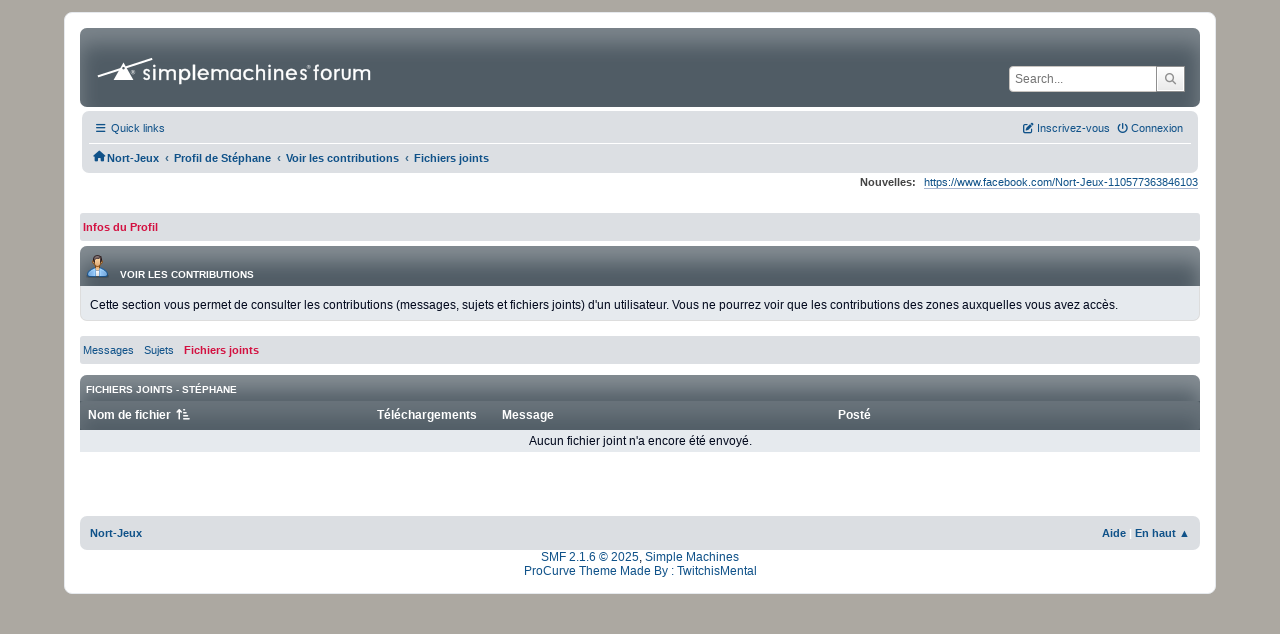

--- FILE ---
content_type: text/html; charset=UTF-8
request_url: http://nort-jeux.fr/forum/index.php?action=profile;area=showposts;sa=attach;u=1561
body_size: 3740
content:
<!DOCTYPE html>
<html lang="fr-FR">
<head>
	<meta charset="UTF-8">
	<link rel="stylesheet" href="https://nort-jeux.fr/forum/Themes/ProCurve/css/minified_2f857de461be3aee17d0cf177e664d5b.css?smf216_1762504699">
	<link rel="stylesheet" href="https://use.fontawesome.com/releases/v6.4.0/css/all.css">
	<style>
	img.avatar { max-width: 130px !important; max-height: 170px !important; }
	
	</style>
	<script>
		var smf_theme_url = "https://nort-jeux.fr/forum/Themes/ProCurve";
		var smf_default_theme_url = "http://nort-jeux.fr/forum/Themes/default";
		var smf_images_url = "https://nort-jeux.fr/forum/Themes/ProCurve/images";
		var smf_smileys_url = "http://nort-jeux.fr/forum/Smileys";
		var smf_smiley_sets = "default,aaron,akyhne,fugue,alienine";
		var smf_smiley_sets_default = "default";
		var smf_avatars_url = "http://nort-jeux.fr/forum/avatars";
		var smf_scripturl = "http://nort-jeux.fr/forum/index.php?PHPSESSID=824de3288c2451c223f7c1da4d2f55f9&amp;";
		var smf_iso_case_folding = false;
		var smf_charset = "UTF-8";
		var smf_session_id = "004998825b9e202e3e70731413cb6d8a";
		var smf_session_var = "ee09d810";
		var smf_member_id = 0;
		var ajax_notification_text = 'Chargement...';
		var help_popup_heading_text = 'Un peu perdu? Laissez moi vous expliquer:';
		var banned_text = 'Désolé Invité, vous êtes banni de ce forum&nbsp;!';
		var smf_txt_expand = 'Étendre';
		var smf_txt_shrink = 'Réduire';
		var smf_collapseAlt = 'Cacher';
		var smf_expandAlt = 'Afficher';
		var smf_quote_expand = false;
		var allow_xhjr_credentials = false;
	</script>
	<script src="https://ajax.googleapis.com/ajax/libs/jquery/3.6.3/jquery.min.js"></script>
	<script src="https://nort-jeux.fr/forum/Themes/ProCurve/scripts/minified_7292abb308a930d1a52365fb5b30fce5.js?smf216_1762504699"></script>
	<script>
	var smf_you_sure ='Êtes-vous sûr de vouloir faire cela ?';
	</script>
	<title>Fichiers joints - Stéphane</title>
	<meta name="viewport" content="width=device-width, initial-scale=1">
	<meta property="og:site_name" content="Nort-Jeux">
	<meta property="og:title" content="Fichiers joints - Stéphane">
	<meta property="og:description" content="Fichiers joints - Stéphane">
	<meta name="description" content="Fichiers joints - Stéphane">
	<meta name="theme-color" content="#557EA0">
	<link rel="help" href="http://nort-jeux.fr/forum/index.php?PHPSESSID=824de3288c2451c223f7c1da4d2f55f9&amp;action=help">
	<link rel="contents" href="http://nort-jeux.fr/forum/index.php?PHPSESSID=824de3288c2451c223f7c1da4d2f55f9&amp;">
	<link rel="search" href="http://nort-jeux.fr/forum/index.php?PHPSESSID=824de3288c2451c223f7c1da4d2f55f9&amp;action=search">
	<link rel="alternate" type="application/rss+xml" title="Nort-Jeux - Flux RSS" href="http://nort-jeux.fr/forum/index.php?PHPSESSID=824de3288c2451c223f7c1da4d2f55f9&amp;action=.xml;type=rss2">
	<link rel="alternate" type="application/atom+xml" title="Nort-Jeux - Atom" href="http://nort-jeux.fr/forum/index.php?PHPSESSID=824de3288c2451c223f7c1da4d2f55f9&amp;action=.xml;type=atom">
</head>
<body id="chrome" class="action_profile">
<div id="footerfix">
	<div id="wrapper">
		 <div id="header">
			<h1 class="forumtitle">
				<a class="top" href="http://nort-jeux.fr/forum/index.php?PHPSESSID=824de3288c2451c223f7c1da4d2f55f9&amp;"><img src="https://nort-jeux.fr/forum/Themes/ProCurve/images/custom/logo.png" alt="Nort-Jeux" title="Nort-Jeux"></a>
			</h1>
			<form id="search_form" class="floatright" action="http://nort-jeux.fr/forum/index.php?PHPSESSID=824de3288c2451c223f7c1da4d2f55f9&amp;action=search2" method="post" accept-charset="UTF-8">
				<input type="search" name="search" value="" placeholder="Search...">&nbsp;
				<button type="submit" name="search2" class="button no-border-radius" value="search"><i class="fa-solid fa-magnifying-glass"></i></button>
				<input type="hidden" name="advanced" value="0">
			</form>
		 </div>
		<div id="upper_section">
			<div id="inner_section">
					<div id="inner_wrap"1>
				  <div class="navbox">
					  <div class="row">
						  <div class="column">
					<div class="user">
		 <ul id="quick_menu">
		 	<li><i class="fa-solid fa-bars"></i>	Quick links
		 		<ul>
		 			<li><a href="http://nort-jeux.fr/forum/index.php?PHPSESSID=824de3288c2451c223f7c1da4d2f55f9&amp;action=recent" title="Voir les plus récents messages du forum.">Messages récents</a></li>
		 		</ul>
		 	</li>
		 </ul>
				<a class="mobile_user_menu">
					<span class="menu_icon"></span>
					<span class="text_menu">Menu principal</span>
				</a>
				<div id="main_menu">
					<div id="mobile_user_menu" class="popup_container">
						<div class="popup_window description">
							<div class="popup_heading">Menu principal
								<a href="javascript:void(0);" class="main_icons hide_popup"></a>
							</div>
							
					<ul class="dropmenu menu_nav">
						<li class="button_home">
							<a class="active" href="http://nort-jeux.fr/forum/index.php?PHPSESSID=824de3288c2451c223f7c1da4d2f55f9&amp;">
								<span class="main_icons home"></span><span class="textmenu">Accueil</span>
							</a>
						</li>
						<li class="button_search">
							<a href="http://nort-jeux.fr/forum/index.php?PHPSESSID=824de3288c2451c223f7c1da4d2f55f9&amp;action=search">
								<span class="main_icons search"></span><span class="textmenu">Rechercher</span>
							</a>
						</li>
						<li class="button_calendar">
							<a href="http://nort-jeux.fr/forum/index.php?PHPSESSID=824de3288c2451c223f7c1da4d2f55f9&amp;action=calendar">
								<span class="main_icons calendar"></span><span class="textmenu">Calendrier</span>
							</a>
						</li>
					</ul><!-- .menu_nav -->
						</div>
					</div>
				</div>
	</div></div>
						<div class="column">
			<ul class="user_panel" id="top_info">
				<li class="button_login">
					<a href="http://nort-jeux.fr/forum/index.php?PHPSESSID=824de3288c2451c223f7c1da4d2f55f9&amp;action=login" class="open" onclick="return reqOverlayDiv(this.href, 'Connexion', 'login');">
						<i class="fa-solid fa-power-off"></i>
						<span class="textmenu">Connexion</span>
					</a>
				</li>
				<li class="button_signup">
					<a href="http://nort-jeux.fr/forum/index.php?PHPSESSID=824de3288c2451c223f7c1da4d2f55f9&amp;action=signup" class="open">
						<i class="fa-solid fa-pen-to-square"></i>
						<span class="textmenu">Inscrivez-vous</span>
					</a>
				</li>
			</ul>
				  </div>
				</div>								
					<hr class="clear">
				<div class="navigate_section">
					<ul><li class="first"><a href="http://nort-jeux.fr/forum/index.php?PHPSESSID=824de3288c2451c223f7c1da4d2f55f9&amp;"><i class="fa-solid fa-house"></i></a></li>
						<li>
							<a href="http://nort-jeux.fr/forum/index.php?PHPSESSID=824de3288c2451c223f7c1da4d2f55f9&amp;"><span>Nort-Jeux</span></a>
						</li>
						<li>
							<span class="dividers"> &#8249; </span>
							<a href="http://nort-jeux.fr/forum/index.php?PHPSESSID=824de3288c2451c223f7c1da4d2f55f9&amp;action=profile;u=1561"><span>Profil de Stéphane</span></a>
						</li>
						<li>
							<span class="dividers"> &#8249; </span>
							<a href="http://nort-jeux.fr/forum/index.php?PHPSESSID=824de3288c2451c223f7c1da4d2f55f9&amp;action=profile;u=1561;area=showposts"><span>Voir les contributions</span></a>
						</li>
						<li class="last">
							<span class="dividers"> &#8249; </span>
							<a href="http://nort-jeux.fr/forum/index.php?PHPSESSID=824de3288c2451c223f7c1da4d2f55f9&amp;action=profile;u=1561;area=showposts;sa=attach"><span>Fichiers joints</span></a>
						</li>
					</ul>
				</div><!-- .navigate_section -->		  
					 </div>
				 </div> <div class="time_news_section"> 
					<div class="newsblock">
						<h2>Nouvelles: </h2>
						<p><a href="https://www.facebook.com/Nort-Jeux-110577363846103" class="bbc_link" target="_blank" rel="noopener">https://www.facebook.com/Nort-Jeux-110577363846103</a></p>
					</div>
	<br><br>
			</div>
			</div><!-- #inner_section -->
		</div><!-- #upper_section -->
		<div id="content_section">
			<div id="main_content_section">
	<a class="mobile_generic_menu_1">
		<span class="menu_icon"></span>
		<span class="text_menu"> Menu</span>
	</a>
	<div id="genericmenu">
		<div id="mobile_generic_menu_1" class="popup_container">
			<div class="popup_window description">
				<div class="popup_heading">
					 Menu
					<a href="javascript:void(0);" class="main_icons hide_popup"></a>
				</div>
				
				<div class="generic_menu">
					<ul class="dropmenu dropdown_menu_1">
						<li class="subsections"><a class="active " href="http://nort-jeux.fr/forum/index.php?PHPSESSID=824de3288c2451c223f7c1da4d2f55f9&amp;action=profile;area=summary;u=1561">Infos du Profil</a>
							<ul>
								<li>
									<a class="profile_menu_icon administration" href="http://nort-jeux.fr/forum/index.php?PHPSESSID=824de3288c2451c223f7c1da4d2f55f9&amp;action=profile;area=summary;u=1561"><span class="main_icons administration"></span>Résumé</a>
								</li>
								<li>
									<a class="profile_menu_icon stats" href="http://nort-jeux.fr/forum/index.php?PHPSESSID=824de3288c2451c223f7c1da4d2f55f9&amp;action=profile;area=statistics;u=1561"><span class="main_icons stats"></span>Voir les statistiques</a>
								</li>
								<li class="subsections">
									<a class="profile_menu_icon posts chosen " href="http://nort-jeux.fr/forum/index.php?PHPSESSID=824de3288c2451c223f7c1da4d2f55f9&amp;action=profile;area=showposts;u=1561"><span class="main_icons posts"></span>Voir les contributions</a>
									<ul>
										<li>
											<a  href="http://nort-jeux.fr/forum/index.php?PHPSESSID=824de3288c2451c223f7c1da4d2f55f9&amp;action=profile;area=showposts;sa=messages;u=1561">Messages</a>
										</li>
										<li>
											<a  href="http://nort-jeux.fr/forum/index.php?PHPSESSID=824de3288c2451c223f7c1da4d2f55f9&amp;action=profile;area=showposts;sa=topics;u=1561">Sujets</a>
										</li>
										<li>
											<a class="chosen"  href="http://nort-jeux.fr/forum/index.php?PHPSESSID=824de3288c2451c223f7c1da4d2f55f9&amp;action=profile;area=showposts;sa=attach;u=1561">Fichiers joints</a>
										</li>
									</ul>
								</li>
							</ul>
						</li>
					</ul><!-- .dropmenu -->
				</div><!-- .generic_menu -->
			</div>
		</div>
	</div>
	<script>
		$( ".mobile_generic_menu_1" ).click(function() {
			$( "#mobile_generic_menu_1" ).show();
			});
		$( ".hide_popup" ).click(function() {
			$( "#mobile_generic_menu_1" ).hide();
		});
	</script>
				<div id="admin_content">
					<div class="cat_bar">
						<h3 class="catbg">
								<span class="main_icons profile_hd icon"></span>Voir les contributions
						</h3>
					</div><!-- .cat_bar -->
					<p class="information">
						Cette section vous permet de consulter les contributions (messages, sujets et fichiers joints) d'un utilisateur. Vous ne pourrez voir que les contributions des zones auxquelles vous avez accès.
					</p>
					<a class="mobile_generic_menu_1_tabs">
						<span class="menu_icon"></span>
						<span class="text_menu">Voir les contributions Menu</span>
					</a>
					<div id="adm_submenus">
						<div id="mobile_generic_menu_1_tabs" class="popup_container">
							<div class="popup_window description">
								<div class="popup_heading">
									Voir les contributions Menu
									<a href="javascript:void(0);" class="main_icons hide_popup"></a>
								</div>
								<div class="generic_menu">
									<ul class="dropmenu dropdown_menu_1_tabs">
										<li>
											<a href="http://nort-jeux.fr/forum/index.php?PHPSESSID=824de3288c2451c223f7c1da4d2f55f9&amp;action=profile;area=showposts;sa=messages;u=1561">Messages</a>
										</li>
										<li>
											<a href="http://nort-jeux.fr/forum/index.php?PHPSESSID=824de3288c2451c223f7c1da4d2f55f9&amp;action=profile;area=showposts;sa=topics;u=1561">Sujets</a>
										</li>
										<li>
											<a class="active" href="http://nort-jeux.fr/forum/index.php?PHPSESSID=824de3288c2451c223f7c1da4d2f55f9&amp;action=profile;area=showposts;sa=attach;u=1561">Fichiers joints</a>
										</li>
									</ul>
								</div>
							</div>
						</div>
					</div><!-- #adm_submenus -->
					<script>
						$( ".mobile_generic_menu_1_tabs" ).click(function() {
							$( "#mobile_generic_menu_1_tabs" ).show();
							});
						$( ".hide_popup" ).click(function() {
							$( "#mobile_generic_menu_1_tabs" ).hide();
						});
					</script>
			<script>
				disableAutoComplete();
			</script>
			
		<div class="errorbox" style="display:none" id="profile_error">
		</div><!-- #profile_error -->
		<div class="cat_bar">
			<h3 class="catbg">
				Fichiers joints - Stéphane
			</h3>
		</div>
		<table class="table_grid" id="attachments"  style="width:100%">
			<thead>
				<tr class="title_bar">
					<th scope="col" id="header_attachments_filename" class="filename lefttext" style="width: 25%;">
						<a href="http://nort-jeux.fr/forum/index.php?PHPSESSID=824de3288c2451c223f7c1da4d2f55f9&amp;action=profile;area=showposts;sa=attach;u=1561;sort=filename;desc" rel="nofollow">Nom de fichier <span class="main_icons sort_up"></span></a>
					</th>
					<th scope="col" id="header_attachments_downloads" class="downloads" style="width: 12%;">
						<a href="http://nort-jeux.fr/forum/index.php?PHPSESSID=824de3288c2451c223f7c1da4d2f55f9&amp;action=profile;area=showposts;sa=attach;u=1561;sort=downloads" rel="nofollow">Téléchargements</a>
					</th>
					<th scope="col" id="header_attachments_subject" class="subject lefttext" style="width: 30%;">
						<a href="http://nort-jeux.fr/forum/index.php?PHPSESSID=824de3288c2451c223f7c1da4d2f55f9&amp;action=profile;area=showposts;sa=attach;u=1561;sort=subject" rel="nofollow">Message</a>
					</th>
					<th scope="col" id="header_attachments_posted" class="posted lefttext">
						<a href="http://nort-jeux.fr/forum/index.php?PHPSESSID=824de3288c2451c223f7c1da4d2f55f9&amp;action=profile;area=showposts;sa=attach;u=1561;sort=posted" rel="nofollow">Posté</a>
					</th>
				</tr>
			</thead>
			<tbody>
				<tr class="windowbg">
					<td colspan="4" class="centertext">
						Aucun fichier joint n'a encore été envoyé.
					</td>
				</tr>
			</tbody>
		</table>
				</div><!-- #admin_content -->
			</div><!-- #main_content_section -->
		</div><!-- #content_section --> 
	<div id="footer">
		<div class="inner_wrap">
		<ul>
			<li class="floatright"><a href="http://nort-jeux.fr/forum/index.php?PHPSESSID=824de3288c2451c223f7c1da4d2f55f9&amp;action=help">Aide</a>  | <a href="#header">En haut &#9650;</a></li>
			<li><a href="http://nort-jeux.fr/forum/index.php?PHPSESSID=824de3288c2451c223f7c1da4d2f55f9&amp;"> <span>Nort-Jeux</span>
			</a></li>
		</ul> 
		</div>
	</div><!-- #footer -->
		  <div class="copyright"><a href="http://nort-jeux.fr/forum/index.php?PHPSESSID=824de3288c2451c223f7c1da4d2f55f9&amp;action=credits" title="License" target="_blank" rel="noopener">SMF 2.1.6 &copy; 2025</a>, <a href="https://www.simplemachines.org" title="Simple Machines" target="_blank" rel="noopener">Simple Machines</a> <br>
		  <a href="https://www.simplemachines.org/community/index.php?action=profile;u=218416">ProCurve Theme Made By : TwitchisMental</a> 		  
		  </div>
	</div><!-- #wrapper -->
</div><!-- #footerfix -->
<script>
window.addEventListener("DOMContentLoaded", function() {
	function triggerCron()
	{
		$.get('http://nort-jeux.fr/forum' + "/cron.php?ts=1768990500");
	}
	window.setTimeout(triggerCron, 1);
});
</script>
</body>
</html>